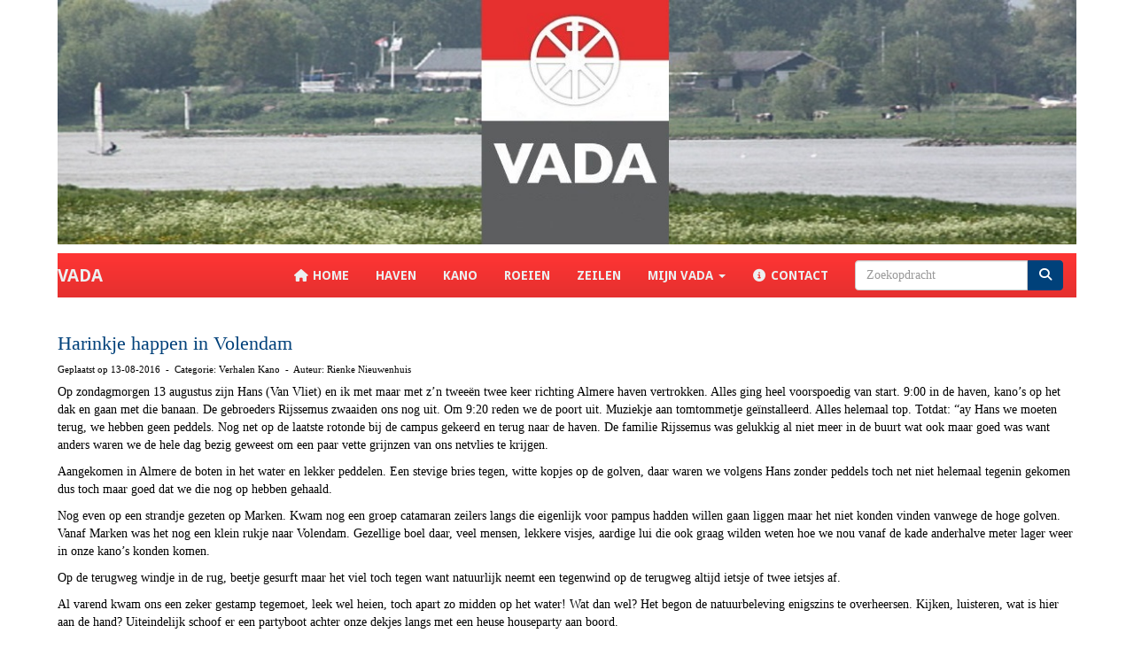

--- FILE ---
content_type: text/html; charset=UTF-8
request_url: https://www.wsv-vada.nl/nieuws/harinkje-happen-in-volendam
body_size: 3982
content:
<!DOCTYPE html>
<html>
<head>
<meta http-equiv="X-UA-Compatible" content="IE=edge" />
<meta charset="UTF-8">
<meta name="viewport" content="width=device-width, initial-scale=1">
<meta property="og:title" content="Harinkje happen in Volendam - watersportvereniging VADA - haven kano roeien zeilen (powered by e-captain.nl)" />
<meta property="og:image" content="" />  
<meta property="og:description" content="Op zondagmorgen 13 augustus zijn Hans (Van Vliet) en ik met maar met z&amp;rsquo;n twee&amp;euml;n twee keer richting Almere haven vertrokken. Alles ging heel voorspoedig van start. 9:00 in de haven, kano&amp;rsquo;s op het dak en gaan met die banaan. De gebroeders Rijssemus zwaaiden ons nog uit. Om 9:20 reden we de poort uit. Muziekje aan tomtommetje ge&amp;iuml;nstalleerd. Alles helemaal top. Totdat: &amp;ldquo;ay Hans we moeten terug, we hebben geen peddels. Nog net op de laatste rotonde bij de campus gekeerd..." />
<meta property="og:url" content="https://wsvvada-site.e-captain.nl/nieuws/harinkje-happen-in-volendam" />
<title>Harinkje happen in Volendam - watersportvereniging VADA - haven kano roeien zeilen (powered by e-captain.nl)</title>
<link rel="shortcut icon" type="image/x-icon" href="https://wsvvada-site.e-captain.nl/images/favicon.ico">
<link rel="apple-touch-icon" href="https://wsvvada-site.e-captain.nl/images/favicon.ico">

	<link type="text/css" media="screen" rel="stylesheet" href="/inc/jquery/ui/jquery-ui.css">
<link href="/inc/bootstrap/3.3.7/css/bootstrap.min.css" rel="stylesheet" media="all">
<link rel="stylesheet" type="text/css" href="/cms/page3_0_81.css">
<link href="/inc/fontawesome/css/v4-shims.css" rel="stylesheet">
<link href="/inc/fontawesome/css/all.min.css" rel="stylesheet">
<link type="text/css" media="screen" rel="stylesheet" href="/inc/bootstrap-datepicker/css/bootstrap-datepicker3.css">
<link type="text/css" media="screen" rel="stylesheet" href="/inc/bootstrap/css/awesome-bootstrap-checkbox.css">

	<link rel="stylesheet" href="/inc/bootstrap/css/bootstrap-submenu.css">
	<!-- Latest compiled and minified JavaScript -->
<script type="text/javascript" src="/inc/jquery/jquery-1.11.3.min.js"></script>
<script type="text/javascript" src="/inc/jquery/ui/jquery-ui.min.js"></script>
<script type="text/javascript" src="/inc/jquery/ui/jquery.ui.touch-punch.min.js"></script>
<script src="/inc/bootstrap/3.3.7/js/bootstrap.min.js"></script>
<!--[if lt IE 9]>
<script type="text/javascript" src="/inc/js/cms2/respond.min.js"></script>
<![endif]-->

<SCRIPT type="text/javascript" src="/inc/js/widgets/ajaxoverlay.js?1492515548"></SCRIPT>
<SCRIPT type="text/javascript" src="/inc/js/widgets/refreshwidget.js?1609234483"></SCRIPT>
<SCRIPT type="text/javascript" src="/inc/js/showdialog.js?1601017453"></SCRIPT>
<SCRIPT type="text/javascript" src="/inc/js/cms2menu.js?1568361755"></SCRIPT>
<SCRIPT type="text/javascript" src="/inc/js/cms2/scrolling.js?1492515548"></SCRIPT>


	<script type="text/javascript" src="/inc/bootstrap/js/bootstrap-submenu.min.js"></script>
        <script type="text/javascript" src="/inc/bootstrap/js/bootstrap-hover-dropdown.min.js"></script>

					<script>
						function consentGranted() {}
						function consentDenied() {}
					</script>
					

</head>
<body>
<header id='sect152'><div class="container outercontainer nopadding">
<div class="row" id="row152"><div class="col-xs-12 col-sm-12 col-md-12" id="col464"><div id='c773'>

<div id="widgetContainerw3008" class="widgetContainer" data-widgetid="w3008" style="position: relative; clear: both;">
    
            				
		
            
                <a class='taphover_w3008' href='/standaard' >
                          
        				
	
		            
	        
        
	                
        <div style="text-align: center;">         <div style="text-align: center; padding-bottom: 10px">             <div class=imagediv_w3008 style="text-align: left; display: inline-block;">
                            <img id=imagewidget_w3008 src="/images/vada-bg-alg1-2.jpg" alt="Vada bg alg1" style="max-width: 1180px; max-height: 283px;  width: 100%; height: 100%;">
            
        
            </div>
         </div>     </div>        </a>
      
		
            
</div>
</div><div id='c772'><nav class="navbar yamm navbar-default" id="navMenu1">
				<div class="container-fluid" style="background-color: transparent;"><div class="navbar-header"><button type="button" class="navbar-toggle collapsed" data-toggle="collapse" data-target="#colMenu1">
		<span class="sr-only">Toggle navigation</span>
		<span class="icon-bar"></span>
		<span class="icon-bar"></span>
		<span class="icon-bar"></span>
		</button><a class="navbar-brand" href="//www.wsv-vada.nl">VADA</a></div>
<div class="collapse navbar-collapse" id="colMenu1"><form class="navbar-form navbar-right" method="POST" action="/zoeken"><div class="input-group"><input type="text" name="search" id="search" class="form-control" placeholder="Zoekopdracht"> <span class="input-group-btn"><button type="submit" id="btnsearch" name="btnsearch"  class="btn btn-default " style=""  ><i class='fa fa-search'> </i></button></span></div></form><ul class="nav navbar-nav navbar-right"><li><a href="/standaard"><i class="fa fa-fw fa-home"></i> Home</a></li><li><a href="/haven">Haven</a></li><li><a href="/kano">Kano</a></li><li><a href="/roeien">Roeien</a></li><li><a href="/zeilen">Zeilen</a></li><li class="dropdown"><a  class="dropdown-toggle" style="cursor: pointer;" data-toggle="dropdown" data-hover="dropdown" data-close-others="false">Mijn VADA <span class="caret"></span></a><ul class="dropdown-menu dropdown-menu-left" role="menu"><li><a href="/mijn">Inloggen (alleen leden)</a></li></ul></li><li><a href="/contact"><i class="fa fa-fw fa-info-circle"></i> Contact</a></li></ul></div>	</div>
		</nav></div></div></div>
</div>
</header>

<div id='sect33'><div class="container outercontainer">
<div class="row" id="row33"><div class="col-xs-12 col-sm-12 col-md-12" id="col382"><div id="pagemain" class="row">
<div class='col-md-12'>
<div class="row" id="row10"><div class="col-xs-12 col-sm-12 col-md-12" id="col354"><div id='c780'>

<div id="widgetContainerw11" class="widgetContainer" data-widgetid="w11" style="position: relative; clear: both;">
    <div id="w11">
         
                                                <h2><a href="/nieuws/harinkje-happen-in-volendam"> Harinkje happen in Volendam</a></h2>
                    <div class="media-infobox">
                                                Geplaatst op 13-08-2016 
                        
                                                &nbsp;-&nbsp; Categorie: Verhalen Kano
                        
                                                &nbsp;-&nbsp;  Auteur: Rienke Nieuwenhuis
                        
                                            </div>
                    <div class="media-newscontent">
                        <p>Op zondagmorgen 13 augustus zijn Hans (Van Vliet) en ik met maar met z&rsquo;n twee&euml;n twee keer richting Almere haven vertrokken. Alles ging heel voorspoedig van start. 9:00 in de haven, kano&rsquo;s op het dak en gaan met die banaan. De gebroeders Rijssemus zwaaiden ons nog uit. Om 9:20 reden we de poort uit. Muziekje aan tomtommetje ge&iuml;nstalleerd. Alles helemaal top. Totdat: &ldquo;ay Hans we moeten terug, we hebben geen peddels. Nog net op de laatste rotonde bij de campus gekeerd en terug naar de haven. De familie Rijssemus was gelukkig al niet meer in de buurt wat ook maar goed was want anders waren we de hele dag bezig geweest om een paar vette grijnzen van ons netvlies te krijgen.</p>
<p>Aangekomen in Almere de boten in het water en lekker peddelen. Een stevige bries tegen, witte kopjes op de golven, daar waren we volgens Hans zonder peddels toch net niet helemaal tegenin gekomen dus toch maar goed dat we die nog op hebben gehaald.</p>
<p>Nog even op een strandje gezeten op Marken. Kwam nog een groep catamaran zeilers langs die eigenlijk voor pampus hadden willen gaan liggen maar het niet konden vinden vanwege de hoge golven. Vanaf Marken was het nog een klein rukje naar Volendam. Gezellige boel daar, veel mensen, lekkere visjes, aardige lui die ook graag wilden weten hoe we nou vanaf de kade anderhalve meter lager weer in onze kano&rsquo;s konden komen.</p>
<p>Op de terugweg windje in de rug, beetje gesurft maar het viel toch tegen want natuurlijk neemt een tegenwind op de terugweg altijd ietsje of twee ietsjes af.</p>
<p>Al varend kwam ons een zeker gestamp tegemoet, leek wel heien, toch apart zo midden op het water! Wat dan wel? Het begon de natuurbeleving enigszins te overheersen. Kijken, luisteren, wat is hier aan de hand? Uiteindelijk schoof er een partyboot achter onze dekjes langs met een heuse houseparty aan boord.</p>
<p>Na een keer vertrekken uit Almere kwamen we rond een uur of 6 weer behouden aan in Wageningen. Was een gezellige dag, Hans nog bedankt voor je gezelligheid en onze veilige reis!</p>
                    </div>
                                                                <br>
                        <div>
                            <a href="https://www.wsv-vada.nl/nieuws/overzicht">&laquo; naar overzicht</a>
                        </div>
                                                                                </div>
</div>
</div></div></div>
</div>
</div>
<div id='c1367'><meta description="haven kano roeien zeilen" /></div></div></div>
</div>
</div>
<footer id='sect233'><div class="container outercontainer">
<div class="row" id="row233"><div class="col-xs-12 col-sm-12 col-md-12" id="col637"><div id='c1106'><p>&nbsp;</p>
<div class="table-responsive">
<table class="table" cellspacing="0" cellpadding="0" style="width: 100%; margin-right: auto; margin-left: auto; background-color: #e5302f;" border="0">
<tr>
<td style="text-align: center; vertical-align: middle;"><span style="color: #ffffff;"><a href="/adresgegevens" target="_self" style="color: #ffffff;">&copy; 2025 - watersportvereniging VADA, Jachthaven 1, 6702 DV Wageningen</a></span></td>
</tr>
</table>
</div></div></div></div>
</div>
</footer>
	

	<script type="text/javascript">$('.dropdown-submenu > a').submenupicker();</script>
</body>
</html>


--- FILE ---
content_type: text/css
request_url: https://www.wsv-vada.nl/cms/page3_0_81.css
body_size: 3273
content:
@import url(https://fonts.googleapis.com/css?family=Droid+Sans:700|);html{height:100%;}body{margin:0;padding:0;-webkit-font-smoothing:antialiased;-moz-font-smoothing:antialiased;-o-font-smoothing:antialiased;-moz-osx-font-smoothing:grayscale;}p{word-wrap:break-word;}*{outline:0 !important;}.nopadding{padding:0px;}.col-lg-1,.col-lg-10,.col-lg-11,.col-lg-12,.col-lg-2,.col-lg-3,.col-lg-4,.col-lg-5,.col-lg-6,.col-lg-7,.col-lg-8,.col-lg-9,.col-md-1,.col-md-10,.col-md-11,.col-md-12,.col-md-2,.col-md-3,.col-md-4,.col-md-5,.col-md-6,.col-md-7,.col-md-8,.col-md-9,.col-sm-1,.col-sm-10,.col-sm-11,.col-sm-12,.col-sm-2,.col-sm-3,.col-sm-4,.col-sm-5,.col-sm-6,.col-sm-7,.col-sm-8,.col-sm-9,.col-xs-1,.col-xs-10,.col-xs-11,.col-xs-12,.col-xs-2,.col-xs-3,.col-xs-4,.col-xs-5,.col-xs-6,.col-xs-7,.col-xs-8,.col-xs-9,.container{padding-left:10px;padding-right:10px;}.row{margin-left:-10px;margin-right:-10px;}.equalheight{overflow:hidden;}@media not print{.eqcol{margin-bottom:-99999px !important;padding-bottom:99999px !important;}}@-webkit-keyframes rotate{from{-webkit-transform:rotate(0deg);transform:rotate(0deg);} to{-webkit-transform:rotate(360deg);transform:rotate(360deg);}}@keyframes rotate{from{-webkit-transform:rotate(0deg);transform:rotate(0deg);} to{-webkit-transform:rotate(360deg);transform:rotate(360deg);}}.alert-success,.alert-success p{color:#3C763D !important;}.alert-danger,.alert-danger p{color:#A94442 !important;}.alert-warning,.alert-warning p{color:#8A6D3B !important;}.alert-info,.alert-info p{color:#31708F !important;}.imgcontainer{position:relative;}.imgdesc{float:left;position:absolute;left:0px;bottom:0px;color:#FFF !important;width:100%;background-color:rgba(0,0,0,0.6);font-size:11px !important;padding:3px;}.fa{font-family:FontAwesome !important;font-style:normal !important;font-weight:normal !important;}@media print{.col-md-1,.col-md-2,.col-md-3,.col-md-4,.col-md-5,.col-md-6,.col-md-7,.col-md-8,.col-md-9,.col-md-10,.col-md-11,.col-md-12{float:left;}.col-md-12{width:100%;} .col-md-11{width:91.66666666666666%;} .col-md-10{width:83.33333333333334%;} .col-md-9{width:75%;} .col-md-8{width:66.66666666666666%;} .col-md-7{width:58.333333333333336%;}.col-md-6{width:50%;} .col-md-5{width:41.66666666666667%;} .col-md-4{width:33.33333333333333%;} .col-md-3{width:25%;} .col-md-2{width:16.666666666666664%;} .col-md-1{width:8.333333333333332%;}.col-md-pull-12{right:100%;} .col-md-pull-11{right:91.66666666666666%;} .col-md-pull-10{right:83.33333333333334%;} .col-md-pull-9{right:75%;} .col-md-pull-8{right:66.66666666666666%;}.col-md-pull-7{right:58.333333333333336%;} .col-md-pull-6{right:50%;} .col-md-pull-5{right:41.66666666666667%;} .col-md-pull-4{right:33.33333333333333%;} .col-md-pull-3{right:25%;}.col-md-pull-2{right:16.666666666666664%;} .col-md-pull-1{right:8.333333333333332%;} .col-md-pull-0{right:0;}.col-md-push-12{left:100%;} .col-md-push-11{left:91.66666666666666%;} .col-md-push-10{left:83.33333333333334%;} .col-md-push-9{left:75%;}.col-md-push-8{left:66.66666666666666%;} .col-md-push-7{left:58.333333333333336%;}.col-md-push-6{left:50%;} .col-md-push-5{left:41.66666666666667%;} .col-md-push-4{left:33.33333333333333%;} .col-md-push-3{left:25%;} .col-md-push-2{left:16.666666666666664%;} .col-md-push-1{left:8.333333333333332%;}.col-md-push-0{left:0;}.col-md-offset-12{margin-left:100%;} .col-md-offset-11{margin-left:91.66666666666666%;} .col-md-offset-10{margin-left:83.33333333333334%;} .col-md-offset-9{margin-left:75%;} .col-md-offset-8{margin-left:66.66666666666666%;}.col-md-offset-7{margin-left:58.333333333333336%;} .col-md-offset-6{margin-left:50%;} .col-md-offset-5{margin-left:41.66666666666667%;} .col-md-offset-4{margin-left:33.33333333333333%;} .col-md-offset-3{margin-left:25%;}.col-md-offset-2{margin-left:16.666666666666664%;} .col-md-offset-1{margin-left:8.333333333333332%;} .col-md-offset-0{margin-left:0;}a[href]:after{content:"";}}#cboxContent{box-sizing:border-box;}#cboxLoadedContent{overflow:auto;-webkit-overflow-scrolling:touch;}.table-borderless td,.table-borderless th{border:0 !important;}.hand{cursor:pointer;}.caret{border-top:4px solid;}.imageCenterer{width:10000px;position:absolute;left:50%;top:0;margin-left:-5000px;}option{color:#555 !important;}.datepicker th{color:#999;}.datepicker td{color:#555555;}.tooltip>.tooltip-inner{color:#FFF !important;font-size:12px !important;max-width:none;white-space:nowrap;}.mark,mark{background-color:#ff0;} .container{max-width:1170px;}.ui-tooltip{background:#000;padding:5px;border:0;box-shadow:none;}.ui-tooltip-content{color:#FFF;font-size:12px;}p,div{color:#000;font-size:14px;font-family:Verdana;font-weight:normal;font-style:normal;text-decoration:none;text-transform:none;}small{color:#808080}h1,.h1{color:#00417A;font-size:28px;font-family:Verdana;font-weight:normal;font-style:normal;text-decoration:none;text-transform:none;}h1 small{color:#0085FA}h2,.h2{color:#00417A;font-size:22px;font-family:Verdana;font-weight:normal;font-style:normal;text-decoration:none;text-transform:none;}h2 small{color:#0085FA}h3,.h3{color:#00417A;font-size:18px;font-family:Verdana;font-weight:normal;font-style:normal;text-decoration:none;text-transform:none;}h3 small{color:#0085FA}h4,.h4{color:#00417A;font-size:14px;font-family:Verdana;font-weight:normal;font-style:normal;text-decoration:none;text-transform:none;}h4 small{color:#0085FA}a{color:#00417A;font-family:Verdana;font-weight:normal;font-style:normal;text-decoration:none;text-transform:none;}a:visited{color:#00417A;font-family:Verdana;font-weight:normal;font-style:normal;text-decoration:none;text-transform:none;}a:hover{color:#00417A;font-family:Verdana;font-weight:normal;font-style:normal;text-decoration:none;text-transform:none;}a.btn,button.btn{color:#FFF;font-size:14px;font-family:Verdana;font-weight:normal;font-style:normal;text-decoration:none;text-transform:none;color:#FFF;background-color:#00417A;border:1px solid #00417A;padding:6px 12px;border-radius:0px;}a.btn:focus,button.btn:focus,a.btn:active,button.btn:active,a.btn:active:hover,button.btn:active:hover,a.btn:hover,button.btn:hover,a.btn[disabled],button.btn[disabled],button.btn-default[disabled]:hover,a.btn-default[disabled]:hover{background-color:#003361;border:1px solid #003361;color:#FFF;}.mce-content-body,body{background-color:#FFF;} .pagination>li>a{color:#3D3D3D;font-weight:bold;} .pagination>li>a>span{color:#3D3D3D;font-weight:bold;} .pagination>.active>a{color:#FFF;background-color:#00417A;border-color:#00417A;font-weight:bold;} .progress-bar{background-color:#00417A;}#navMenu1.navbar-default .navbar-brand{color:#ECF0F1;font-size:20px;font-family:Droid Sans,Tahoma;font-weight:700;font-style:normal;text-decoration:none;text-transform:uppercase;} #navMenu1.navbar-default .input-group-btn>.btn{border-radius:0px 4px 4px 0px;margin-left:0px;height:34px;font-size:14px;}@media (max-width:767px){#navMenu1.navbar-default .navbar-form{margin:0;}}@media (min-width:767px){#navMenu1.navbar-default .navbar-brand{padding-top:15px;}}#navMenu1.navbar-default .navbar-brand:hover,#navMenu1.navbar-default .navbar-brand:focus{color:#ECF0F1;font-size:20px;font-family:Droid Sans,Tahoma;font-weight:700;font-style:normal;text-decoration:none;text-transform:uppercase;}#navMenu1.navbar-default .navbar-nav>li>a,#navMenu1.navbar-default .navbar-nav>li>a i{color:#ECF0F1;font-size:14px;font-family:Droid Sans,Tahoma;font-weight:700;font-style:normal;text-decoration:none;text-transform:uppercase;}@media (min-width:767px){#navMenu1.navbar-default .navbar-nav>li>a{padding-top:15px;padding-bottom:15px;}}#navMenu1.navbar-default .navbar-nav>li>a:hover,#navMenu1.navbar-default .navbar-nav>li>a:focus,#navMenu1.navbar-default .navbar-nav>li>a:hover i,#navMenu1.navbar-default .navbar-nav>li>a:focus i{color:#FFBBBC;font-size:14px;font-family:Droid Sans,Tahoma;font-weight:700;font-style:normal;text-decoration:none;text-transform:uppercase;background-color:#C0392B;}#navMenu1.navbar-default .navbar-nav>.active>a,#navMenu1.navbar-default .navbar-nav>.active>a i,#navMenu1.navbar-default .navbar-nav>.active>a:hover,#navMenu1.navbar-default .navbar-nav>.active>a:focus{color:#FFBBBC;font-size:14px;font-family:Droid Sans,Tahoma;font-weight:700;font-style:normal;text-decoration:none;text-transform:uppercase;background-color:#C0392B;}#navMenu1.navbar-default .navbar-nav>.open>a,#navMenu1.navbar-default .navbar-nav>.open>a:hover,#navMenu1.navbar-default .navbar-nav>.open>a:focus{color:#FFBBBC;font-size:14px;font-family:Droid Sans,Tahoma;font-weight:700;font-style:normal;text-decoration:none;text-transform:uppercase;background-color:#C0392B;}#navMenu1.navbar-default .navbar-nav .dropdown-menu>li>a,#navMenu1.navbar-default .navbar-nav .dropdown-menu>li>a i,#navMenu1.navbar-default .navbar-nav .dropdown-menu{color:#777777;font-size:14px;font-family:Droid Sans,Tahoma;font-weight:700;font-style:normal;text-decoration:none;text-transform:uppercase;background-color:#C0392B;background-color:#FFF;}#navMenu1.navbar-default .navbar-nav .dropdown-menu>li>a:hover,#navMenu1.navbar-default .navbar-nav .dropdown-menu>li>a:focus,#navMenu1.navbar-default .navbar-nav .dropdown-menu>li>a:hover i,#navMenu1.navbar-default .navbar-nav .dropdown-menu>li>a:focus i{color:#333333;font-size:14px;font-family:Droid Sans,Tahoma;font-weight:700;font-style:normal;text-decoration:none;text-transform:uppercase;background-color:#E7E7E7;}#navMenu1.navbar-default .navbar-nav .dropdown-menu>.active>a,#navMenu1.navbar-default .navbar-nav .dropdown-menu>.active>a i,#navMenu1.navbar-default .navbar-nav .dropdown-menu>.active>a:hover,#navMenu1.navbar-default .navbar-nav .dropdown-menu>.active>a:focus,#navMenu1.navbar-default .navbar-nav .dropdown-menu>.active>a:hover i,#navMenu1.navbar-default .navbar-nav .dropdown-menu>.active>a:focus i{color:#333333;font-size:14px;font-family:Droid Sans,Tahoma;font-weight:700;font-style:normal;text-decoration:none;text-transform:uppercase;background-color:#E7E7E7;}#navMenu1.navbar-default .navbar-nav .dropdown-menu>.open>a,#navMenu1.navbar-default .navbar-nav .dropdown-menu>.open>a:hover,#navMenu1.navbar-default .navbar-nav .dropdown-menu>.open>a:focus,#navMenu1.navbar-default .navbar-nav .dropdown-menu>.open>a:hover i,#navMenu1.navbar-default .navbar-nav .dropdown-menu>.open>a:focus i{color:#333333;font-size:14px;font-family:Droid Sans,Tahoma;font-weight:700;font-style:normal;text-decoration:none;text-transform:uppercase;background-color:#E7E7E7;}@media (max-width:767px){#navMenu1.navbar-default .navbar-nav .dropdown-menu .multicolumn-content{width:auto !important;}}#navMenu1.navbar-default .navbar-nav .dropdown-menu .multicolumn-content li a{color:#777777;font-size:14px;font-family:Droid Sans,Tahoma;font-weight:700;font-style:normal;text-decoration:none;text-transform:uppercase;background-color:#FFF;line-height:20px;}#navMenu1.navbar-default .navbar-nav .dropdown-menu .multicolumn-content li a:hover{color:#333333;font-size:14px;font-family:Droid Sans,Tahoma;font-weight:700;font-style:normal;text-decoration:none;text-transform:uppercase;background-color:#FFF;line-height:20px;}#navMenu1.navbar-default .navbar-nav .dropdown-menu .multicolumn-content .multicolumn-header{color:#777777;font-size:14px;font-family:Droid Sans,Tahoma;font-weight:700;font-style:normal;text-decoration:none;text-transform:uppercase;background-color:#FFF;font-weight:bold;font-size:125%;margin-top:10px;margin-bottom:10px;}#navMenu1.navbar-default{}#navMenu1.navbar-default{background-color:rgba(229,48,47,1);}#navMenu1.navbar-default,#navMenu1.navbar-default .container{border-color:#E5302F;border-width:0px;border-radius:0px;background-image:-webkit-gradient(linear,left 0%,left 100%,from(#FF3534),to(#E5302F));background-image:-webkit-linear-gradient(top,#FF3534,0%,#E5302F,100%);background-image:-moz-linear-gradient(top,#FF3534 0%,#E5302F 100%);background-image:linear-gradient(to bottom,#FF3534 0%,#E5302F 100%);background-repeat:repeat-x;filter:progid:DXImageTransform.Microsoft.gradient(startColorstr='#ffFF3534',endColorstr='#ffE5302F',GradientType=0);}@media (min-width:767px){#navMenu1.navbar-default .container-fluid{padding-left:0;padding-right:0;} #navMenu1.navbar-default .navbar-collapse{padding-left:0;}}#navMenu1.navbar .divider-vertical{height:50px;margin:0;border-right:1px solid #B4B4B4;border-left:1px solid #E7E7E7;}#navMenu1.navbar .divider{background-color:#E7E7E7;height:1px;margin:9px 0;overflow:hidden;}@media (max-width:767px){#navMenu1.navbar-default .navbar-collapse .nav>.divider-vertical{display:none;}}#navMenu1.navbar-default .fa{line-height:50% !important;}.fa{font-family:FontAwesome !important;font-style:normal !important;font-weight:normal !important;}#navMenu1.navbar-default .navbar-nav>.dropdown>.active>a .caret{border-top-color:#ECF0F1;border-bottom-color:#ECF0F1;}#navMenu1.navbar-default .navbar-nav>.dropdown>a:hover .caret,#navMenu1.navbar-default .navbar-nav>.dropdown>a:focus .caret{border-top-color:#FFBBBC;border-bottom-color:#FFBBBC;}#navMenu1.navbar-default .navbar-nav>.open>a .caret,#navMenu1.navbar-default .navbar-nav>.open>a:hover .caret,#navMenu1.navbar-default .navbar-nav>.open>a:focus .caret{border-top-color:#FFBBBC;border-bottom-color:#FFBBBC;}#navMenu1.navbar-default .navbar-toggle{border-color:#E5302F;}#navMenu1.navbar-default .navbar-toggle:hover,#navMenu1.navbar-default .navbar-toggle:focus{background-color:#C0392B;}#navMenu1.navbar-default .navbar-toggle .icon-bar{background-color:#ECF0F1;}#navMenu1.navbar-default .navbar-toggle:hover .icon-bar,#navMenu1.navbar-default .navbar-toggle:focus .icon-bar{background-color:#FFBBBC;}@media (max-width:767px){#navMenu1.navbar-default .navbar-nav .open .dropdown-menu>li>a{color:#777777;background-color:#FFF;} #navMenu1.navbar-default .navbar-nav .open .dropdown-menu>li>a:hover,#navMenu1.navbar-default .navbar-nav .open .dropdown-menu>li>a:focus{color:#333333;background-color:#E7E7E7;}}#blockquote_1{margin:0px;background-color:#FFF;padding:5px 15px;}#blockquote_1.blockquote_center{text-align:center;}#blockquote_1.blockquote_right{text-align:right;}#blockquote_1 blockquote{border-left:5px #EEEEEE solid;border-right:0;border-top:0;border-bottom:0;margin:10px 0;}#blockquote_1 blockquote p{font-size:18px;color:#000;}#blockquote_1 blockquote footer{color:#777;font-size:15px;}#blockquote_1 a:link,#blockquote_1 a:visited,#blockquote_1 a:active,#blockquote_1 a:hover{color:#777 !important;font-size:15px !important;text-decoration:none;font-weight:normal;cursor:pointer;}#divider_1{color:black;background:linear-gradient(to right,transparent,#949494,transparent);text-align:center;height:1px;max-width:100%;margin:10px auto;border:0px;} #w11 .media-infobox,#w11 .media-infobox a:link{margin:8px 0;font-size:11px !important;}#w11 .media-image{width:calc(100vw - 10px);position:relative;left:50%;right:50%;margin-left:-50vw;margin-right:-50vw;}